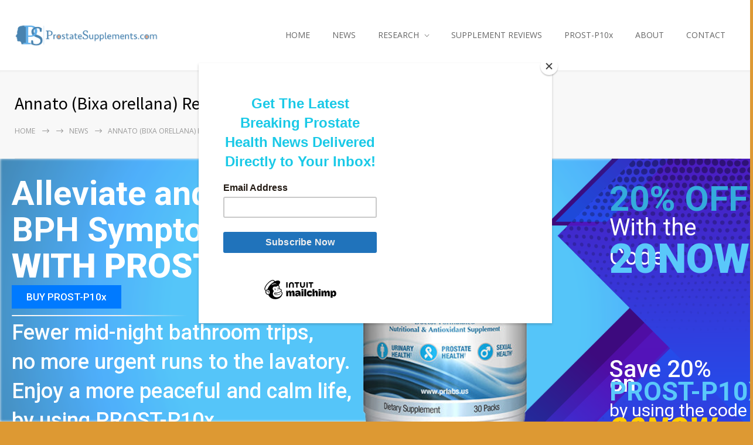

--- FILE ---
content_type: text/html; charset=UTF-8
request_url: https://prostatesupplements.com/supplement-reviews/annato-bixa-orellana-review-annatto-for-middle-aged-mens-health/
body_size: 18704
content:
<!DOCTYPE html>
<html lang="en" prefix="og: https://ogp.me/ns#">
		<head>
		<!--meta-->
		<meta http-equiv="content-type" content="text/html; charset=UTF-8" />
		<meta name="generator" content="WordPress 6.9" />
		<meta name="viewport" content="width=device-width, initial-scale=1, maximum-scale=1" />
		<meta name="description" content="Your Reliable Online Hub for Prostate Health &amp; News" />
		<meta name="format-detection" content="telephone=no" />
		<!--style-->
		<link rel="alternate" type="application/rss+xml" title="RSS 2.0" href="https://prostatesupplements.com/feed/">
		<link rel="pingback" href="https://prostatesupplements.com/xmlrpc.php" />
				
<!-- Search Engine Optimization by Rank Math - https://rankmath.com/ -->
<title>Annato (Bixa orellana) Review: Annatto for Middle-Aged Men&#039;s Health | Prostate Supplements</title>
<meta name="description" content="Annatto, derived from the seeds of the Achiote tree (Bixa orellana), has gained popularity as a natural supplement known for its potential health benefits. While historically used as a coloring agent and flavoring in food, recent research has shed light on its medicinal properties, particularly in supporting men&#039;s health, especially as they age. In this comprehensive review, we&#039;ll delve into the potential benefits of Annatto for middle-aged men and explore various ingestion methods."/>
<meta name="robots" content="follow, index, max-snippet:-1, max-video-preview:-1, max-image-preview:large"/>
<link rel="canonical" href="https://prostatesupplements.com/supplement-reviews/annato-bixa-orellana-review-annatto-for-middle-aged-mens-health/" />
<meta property="og:locale" content="en_US" />
<meta property="og:type" content="article" />
<meta property="og:title" content="Annato (Bixa orellana) Review: Annatto for Middle-Aged Men&#039;s Health | Prostate Supplements" />
<meta property="og:description" content="Annatto, derived from the seeds of the Achiote tree (Bixa orellana), has gained popularity as a natural supplement known for its potential health benefits. While historically used as a coloring agent and flavoring in food, recent research has shed light on its medicinal properties, particularly in supporting men&#039;s health, especially as they age. In this comprehensive review, we&#039;ll delve into the potential benefits of Annatto for middle-aged men and explore various ingestion methods." />
<meta property="og:url" content="https://prostatesupplements.com/supplement-reviews/annato-bixa-orellana-review-annatto-for-middle-aged-mens-health/" />
<meta property="og:site_name" content="Prostate Supplements" />
<meta property="article:tag" content="Annato (Bixa orellana)" />
<meta property="article:section" content="Supplement Reviews" />
<meta property="og:updated_time" content="2024-04-21T21:17:40+00:00" />
<meta property="og:image" content="https://prostatesupplements.com/wp-content/uploads/Research-PS-Ratio.jpg" />
<meta property="og:image:secure_url" content="https://prostatesupplements.com/wp-content/uploads/Research-PS-Ratio.jpg" />
<meta property="og:image:width" content="1090" />
<meta property="og:image:height" content="730" />
<meta property="og:image:alt" content="Annato (Bixa orellana) Review: Annatto for Middle-Aged Men&#8217;s Health" />
<meta property="og:image:type" content="image/jpeg" />
<meta property="article:published_time" content="2024-04-21T21:17:38+00:00" />
<meta property="article:modified_time" content="2024-04-21T21:17:40+00:00" />
<meta name="twitter:card" content="summary_large_image" />
<meta name="twitter:title" content="Annato (Bixa orellana) Review: Annatto for Middle-Aged Men&#039;s Health | Prostate Supplements" />
<meta name="twitter:description" content="Annatto, derived from the seeds of the Achiote tree (Bixa orellana), has gained popularity as a natural supplement known for its potential health benefits. While historically used as a coloring agent and flavoring in food, recent research has shed light on its medicinal properties, particularly in supporting men&#039;s health, especially as they age. In this comprehensive review, we&#039;ll delve into the potential benefits of Annatto for middle-aged men and explore various ingestion methods." />
<meta name="twitter:image" content="https://prostatesupplements.com/wp-content/uploads/Research-PS-Ratio.jpg" />
<meta name="twitter:label1" content="Written by" />
<meta name="twitter:data1" content="ProstateSupplements.com Research" />
<meta name="twitter:label2" content="Time to read" />
<meta name="twitter:data2" content="3 minutes" />
<script type="application/ld+json" class="rank-math-schema">{"@context":"https://schema.org","@graph":[{"@type":["Person","Organization"],"@id":"https://prostatesupplements.com/#person","name":"Prostate Supplements"},{"@type":"WebSite","@id":"https://prostatesupplements.com/#website","url":"https://prostatesupplements.com","name":"Prostate Supplements","publisher":{"@id":"https://prostatesupplements.com/#person"},"inLanguage":"en"},{"@type":"ImageObject","@id":"https://prostatesupplements.com/wp-content/uploads/Research-PS-Ratio.jpg","url":"https://prostatesupplements.com/wp-content/uploads/Research-PS-Ratio.jpg","width":"1090","height":"730","inLanguage":"en"},{"@type":"WebPage","@id":"https://prostatesupplements.com/supplement-reviews/annato-bixa-orellana-review-annatto-for-middle-aged-mens-health/#webpage","url":"https://prostatesupplements.com/supplement-reviews/annato-bixa-orellana-review-annatto-for-middle-aged-mens-health/","name":"Annato (Bixa orellana) Review: Annatto for Middle-Aged Men&#039;s Health | Prostate Supplements","datePublished":"2024-04-21T21:17:38+00:00","dateModified":"2024-04-21T21:17:40+00:00","isPartOf":{"@id":"https://prostatesupplements.com/#website"},"primaryImageOfPage":{"@id":"https://prostatesupplements.com/wp-content/uploads/Research-PS-Ratio.jpg"},"inLanguage":"en"},{"@type":"Person","@id":"https://prostatesupplements.com/author/ps_research/","name":"ProstateSupplements.com Research","url":"https://prostatesupplements.com/author/ps_research/","image":{"@type":"ImageObject","@id":"https://secure.gravatar.com/avatar/81963417351e4fca443278f5eb6dc797491ab6aa9f834ae1f7dee71bfe53d5eb?s=96&amp;d=mm&amp;r=g","url":"https://secure.gravatar.com/avatar/81963417351e4fca443278f5eb6dc797491ab6aa9f834ae1f7dee71bfe53d5eb?s=96&amp;d=mm&amp;r=g","caption":"ProstateSupplements.com Research","inLanguage":"en"}},{"@type":"BlogPosting","headline":"Annato (Bixa orellana) Review: Annatto for Middle-Aged Men&#039;s Health | Prostate Supplements","datePublished":"2024-04-21T21:17:38+00:00","dateModified":"2024-04-21T21:17:40+00:00","articleSection":"RESEARCH, Supplement Reviews","author":{"@id":"https://prostatesupplements.com/author/ps_research/","name":"ProstateSupplements.com Research"},"publisher":{"@id":"https://prostatesupplements.com/#person"},"description":"Annatto, derived from the seeds of the Achiote tree (Bixa orellana), has gained popularity as a natural supplement known for its potential health benefits. While historically used as a coloring agent and flavoring in food, recent research has shed light on its medicinal properties, particularly in supporting men&#039;s health, especially as they age. In this comprehensive review, we&#039;ll delve into the potential benefits of Annatto for middle-aged men and explore various ingestion methods.","name":"Annato (Bixa orellana) Review: Annatto for Middle-Aged Men&#039;s Health | Prostate Supplements","@id":"https://prostatesupplements.com/supplement-reviews/annato-bixa-orellana-review-annatto-for-middle-aged-mens-health/#richSnippet","isPartOf":{"@id":"https://prostatesupplements.com/supplement-reviews/annato-bixa-orellana-review-annatto-for-middle-aged-mens-health/#webpage"},"image":{"@id":"https://prostatesupplements.com/wp-content/uploads/Research-PS-Ratio.jpg"},"inLanguage":"en","mainEntityOfPage":{"@id":"https://prostatesupplements.com/supplement-reviews/annato-bixa-orellana-review-annatto-for-middle-aged-mens-health/#webpage"}}]}</script>
<!-- /Rank Math WordPress SEO plugin -->

<link rel='dns-prefetch' href='//www.googletagmanager.com' />
<link rel='dns-prefetch' href='//stats.wp.com' />
<link rel='dns-prefetch' href='//fonts.googleapis.com' />
<link rel='dns-prefetch' href='//widgets.wp.com' />
<link rel='dns-prefetch' href='//s0.wp.com' />
<link rel='dns-prefetch' href='//0.gravatar.com' />
<link rel='dns-prefetch' href='//1.gravatar.com' />
<link rel='dns-prefetch' href='//2.gravatar.com' />
<link rel="alternate" type="application/rss+xml" title="Prostate Supplements &raquo; Feed" href="https://prostatesupplements.com/feed/" />
<link rel="alternate" type="application/rss+xml" title="Prostate Supplements &raquo; Comments Feed" href="https://prostatesupplements.com/comments/feed/" />
<link rel="alternate" type="application/rss+xml" title="Prostate Supplements &raquo; Annato (Bixa orellana) Review: Annatto for Middle-Aged Men&#8217;s Health Comments Feed" href="https://prostatesupplements.com/supplement-reviews/annato-bixa-orellana-review-annatto-for-middle-aged-mens-health/feed/" />
<link rel="alternate" title="oEmbed (JSON)" type="application/json+oembed" href="https://prostatesupplements.com/wp-json/oembed/1.0/embed?url=https%3A%2F%2Fprostatesupplements.com%2Fsupplement-reviews%2Fannato-bixa-orellana-review-annatto-for-middle-aged-mens-health%2F" />
<link rel="alternate" title="oEmbed (XML)" type="text/xml+oembed" href="https://prostatesupplements.com/wp-json/oembed/1.0/embed?url=https%3A%2F%2Fprostatesupplements.com%2Fsupplement-reviews%2Fannato-bixa-orellana-review-annatto-for-middle-aged-mens-health%2F&#038;format=xml" />
<style id='wp-img-auto-sizes-contain-inline-css' type='text/css'>
img:is([sizes=auto i],[sizes^="auto," i]){contain-intrinsic-size:3000px 1500px}
/*# sourceURL=wp-img-auto-sizes-contain-inline-css */
</style>
<style id='wp-emoji-styles-inline-css' type='text/css'>

	img.wp-smiley, img.emoji {
		display: inline !important;
		border: none !important;
		box-shadow: none !important;
		height: 1em !important;
		width: 1em !important;
		margin: 0 0.07em !important;
		vertical-align: -0.1em !important;
		background: none !important;
		padding: 0 !important;
	}
/*# sourceURL=wp-emoji-styles-inline-css */
</style>
<link rel='stylesheet' id='wp-block-library-css' href='https://prostatesupplements.com/wp-includes/css/dist/block-library/style.min.css?ver=6.9' type='text/css' media='all' />
<style id='wp-block-library-theme-inline-css' type='text/css'>
.wp-block-audio :where(figcaption){color:#555;font-size:13px;text-align:center}.is-dark-theme .wp-block-audio :where(figcaption){color:#ffffffa6}.wp-block-audio{margin:0 0 1em}.wp-block-code{border:1px solid #ccc;border-radius:4px;font-family:Menlo,Consolas,monaco,monospace;padding:.8em 1em}.wp-block-embed :where(figcaption){color:#555;font-size:13px;text-align:center}.is-dark-theme .wp-block-embed :where(figcaption){color:#ffffffa6}.wp-block-embed{margin:0 0 1em}.blocks-gallery-caption{color:#555;font-size:13px;text-align:center}.is-dark-theme .blocks-gallery-caption{color:#ffffffa6}:root :where(.wp-block-image figcaption){color:#555;font-size:13px;text-align:center}.is-dark-theme :root :where(.wp-block-image figcaption){color:#ffffffa6}.wp-block-image{margin:0 0 1em}.wp-block-pullquote{border-bottom:4px solid;border-top:4px solid;color:currentColor;margin-bottom:1.75em}.wp-block-pullquote :where(cite),.wp-block-pullquote :where(footer),.wp-block-pullquote__citation{color:currentColor;font-size:.8125em;font-style:normal;text-transform:uppercase}.wp-block-quote{border-left:.25em solid;margin:0 0 1.75em;padding-left:1em}.wp-block-quote cite,.wp-block-quote footer{color:currentColor;font-size:.8125em;font-style:normal;position:relative}.wp-block-quote:where(.has-text-align-right){border-left:none;border-right:.25em solid;padding-left:0;padding-right:1em}.wp-block-quote:where(.has-text-align-center){border:none;padding-left:0}.wp-block-quote.is-large,.wp-block-quote.is-style-large,.wp-block-quote:where(.is-style-plain){border:none}.wp-block-search .wp-block-search__label{font-weight:700}.wp-block-search__button{border:1px solid #ccc;padding:.375em .625em}:where(.wp-block-group.has-background){padding:1.25em 2.375em}.wp-block-separator.has-css-opacity{opacity:.4}.wp-block-separator{border:none;border-bottom:2px solid;margin-left:auto;margin-right:auto}.wp-block-separator.has-alpha-channel-opacity{opacity:1}.wp-block-separator:not(.is-style-wide):not(.is-style-dots){width:100px}.wp-block-separator.has-background:not(.is-style-dots){border-bottom:none;height:1px}.wp-block-separator.has-background:not(.is-style-wide):not(.is-style-dots){height:2px}.wp-block-table{margin:0 0 1em}.wp-block-table td,.wp-block-table th{word-break:normal}.wp-block-table :where(figcaption){color:#555;font-size:13px;text-align:center}.is-dark-theme .wp-block-table :where(figcaption){color:#ffffffa6}.wp-block-video :where(figcaption){color:#555;font-size:13px;text-align:center}.is-dark-theme .wp-block-video :where(figcaption){color:#ffffffa6}.wp-block-video{margin:0 0 1em}:root :where(.wp-block-template-part.has-background){margin-bottom:0;margin-top:0;padding:1.25em 2.375em}
/*# sourceURL=/wp-includes/css/dist/block-library/theme.min.css */
</style>
<style id='classic-theme-styles-inline-css' type='text/css'>
/*! This file is auto-generated */
.wp-block-button__link{color:#fff;background-color:#32373c;border-radius:9999px;box-shadow:none;text-decoration:none;padding:calc(.667em + 2px) calc(1.333em + 2px);font-size:1.125em}.wp-block-file__button{background:#32373c;color:#fff;text-decoration:none}
/*# sourceURL=/wp-includes/css/classic-themes.min.css */
</style>
<link rel='stylesheet' id='ap-block-posts-style-css' href='https://prostatesupplements.com/wp-content/plugins/advanced-post-block/build/view.css?ver=6.9' type='text/css' media='all' />
<link rel='stylesheet' id='mediaelement-css' href='https://prostatesupplements.com/wp-includes/js/mediaelement/mediaelementplayer-legacy.min.css?ver=4.2.17' type='text/css' media='all' />
<link rel='stylesheet' id='wp-mediaelement-css' href='https://prostatesupplements.com/wp-includes/js/mediaelement/wp-mediaelement.min.css?ver=6.9' type='text/css' media='all' />
<style id='jetpack-sharing-buttons-style-inline-css' type='text/css'>
.jetpack-sharing-buttons__services-list{display:flex;flex-direction:row;flex-wrap:wrap;gap:0;list-style-type:none;margin:5px;padding:0}.jetpack-sharing-buttons__services-list.has-small-icon-size{font-size:12px}.jetpack-sharing-buttons__services-list.has-normal-icon-size{font-size:16px}.jetpack-sharing-buttons__services-list.has-large-icon-size{font-size:24px}.jetpack-sharing-buttons__services-list.has-huge-icon-size{font-size:36px}@media print{.jetpack-sharing-buttons__services-list{display:none!important}}.editor-styles-wrapper .wp-block-jetpack-sharing-buttons{gap:0;padding-inline-start:0}ul.jetpack-sharing-buttons__services-list.has-background{padding:1.25em 2.375em}
/*# sourceURL=https://prostatesupplements.com/wp-content/plugins/jetpack/_inc/blocks/sharing-buttons/view.css */
</style>
<style id='global-styles-inline-css' type='text/css'>
:root{--wp--preset--aspect-ratio--square: 1;--wp--preset--aspect-ratio--4-3: 4/3;--wp--preset--aspect-ratio--3-4: 3/4;--wp--preset--aspect-ratio--3-2: 3/2;--wp--preset--aspect-ratio--2-3: 2/3;--wp--preset--aspect-ratio--16-9: 16/9;--wp--preset--aspect-ratio--9-16: 9/16;--wp--preset--color--black: #000000;--wp--preset--color--cyan-bluish-gray: #abb8c3;--wp--preset--color--white: #ffffff;--wp--preset--color--pale-pink: #f78da7;--wp--preset--color--vivid-red: #cf2e2e;--wp--preset--color--luminous-vivid-orange: #ff6900;--wp--preset--color--luminous-vivid-amber: #fcb900;--wp--preset--color--light-green-cyan: #7bdcb5;--wp--preset--color--vivid-green-cyan: #00d084;--wp--preset--color--pale-cyan-blue: #8ed1fc;--wp--preset--color--vivid-cyan-blue: #0693e3;--wp--preset--color--vivid-purple: #9b51e0;--wp--preset--color--medicenter-light-blue: #42B3E5;--wp--preset--color--medicenter-dark-blue: #3156A3;--wp--preset--color--medicenter-blue: #0384CE;--wp--preset--color--medicenter-green: #7CBA3D;--wp--preset--color--medicenter-orange: #FFA800;--wp--preset--color--medicenter-red: #F37548;--wp--preset--color--medicenter-turquoise: #00B6CC;--wp--preset--color--medicenter-violet: #9187C4;--wp--preset--gradient--vivid-cyan-blue-to-vivid-purple: linear-gradient(135deg,rgb(6,147,227) 0%,rgb(155,81,224) 100%);--wp--preset--gradient--light-green-cyan-to-vivid-green-cyan: linear-gradient(135deg,rgb(122,220,180) 0%,rgb(0,208,130) 100%);--wp--preset--gradient--luminous-vivid-amber-to-luminous-vivid-orange: linear-gradient(135deg,rgb(252,185,0) 0%,rgb(255,105,0) 100%);--wp--preset--gradient--luminous-vivid-orange-to-vivid-red: linear-gradient(135deg,rgb(255,105,0) 0%,rgb(207,46,46) 100%);--wp--preset--gradient--very-light-gray-to-cyan-bluish-gray: linear-gradient(135deg,rgb(238,238,238) 0%,rgb(169,184,195) 100%);--wp--preset--gradient--cool-to-warm-spectrum: linear-gradient(135deg,rgb(74,234,220) 0%,rgb(151,120,209) 20%,rgb(207,42,186) 40%,rgb(238,44,130) 60%,rgb(251,105,98) 80%,rgb(254,248,76) 100%);--wp--preset--gradient--blush-light-purple: linear-gradient(135deg,rgb(255,206,236) 0%,rgb(152,150,240) 100%);--wp--preset--gradient--blush-bordeaux: linear-gradient(135deg,rgb(254,205,165) 0%,rgb(254,45,45) 50%,rgb(107,0,62) 100%);--wp--preset--gradient--luminous-dusk: linear-gradient(135deg,rgb(255,203,112) 0%,rgb(199,81,192) 50%,rgb(65,88,208) 100%);--wp--preset--gradient--pale-ocean: linear-gradient(135deg,rgb(255,245,203) 0%,rgb(182,227,212) 50%,rgb(51,167,181) 100%);--wp--preset--gradient--electric-grass: linear-gradient(135deg,rgb(202,248,128) 0%,rgb(113,206,126) 100%);--wp--preset--gradient--midnight: linear-gradient(135deg,rgb(2,3,129) 0%,rgb(40,116,252) 100%);--wp--preset--font-size--small: 13px;--wp--preset--font-size--medium: 20px;--wp--preset--font-size--large: 36px;--wp--preset--font-size--x-large: 42px;--wp--preset--spacing--20: 0.44rem;--wp--preset--spacing--30: 0.67rem;--wp--preset--spacing--40: 1rem;--wp--preset--spacing--50: 1.5rem;--wp--preset--spacing--60: 2.25rem;--wp--preset--spacing--70: 3.38rem;--wp--preset--spacing--80: 5.06rem;--wp--preset--shadow--natural: 6px 6px 9px rgba(0, 0, 0, 0.2);--wp--preset--shadow--deep: 12px 12px 50px rgba(0, 0, 0, 0.4);--wp--preset--shadow--sharp: 6px 6px 0px rgba(0, 0, 0, 0.2);--wp--preset--shadow--outlined: 6px 6px 0px -3px rgb(255, 255, 255), 6px 6px rgb(0, 0, 0);--wp--preset--shadow--crisp: 6px 6px 0px rgb(0, 0, 0);}:where(.is-layout-flex){gap: 0.5em;}:where(.is-layout-grid){gap: 0.5em;}body .is-layout-flex{display: flex;}.is-layout-flex{flex-wrap: wrap;align-items: center;}.is-layout-flex > :is(*, div){margin: 0;}body .is-layout-grid{display: grid;}.is-layout-grid > :is(*, div){margin: 0;}:where(.wp-block-columns.is-layout-flex){gap: 2em;}:where(.wp-block-columns.is-layout-grid){gap: 2em;}:where(.wp-block-post-template.is-layout-flex){gap: 1.25em;}:where(.wp-block-post-template.is-layout-grid){gap: 1.25em;}.has-black-color{color: var(--wp--preset--color--black) !important;}.has-cyan-bluish-gray-color{color: var(--wp--preset--color--cyan-bluish-gray) !important;}.has-white-color{color: var(--wp--preset--color--white) !important;}.has-pale-pink-color{color: var(--wp--preset--color--pale-pink) !important;}.has-vivid-red-color{color: var(--wp--preset--color--vivid-red) !important;}.has-luminous-vivid-orange-color{color: var(--wp--preset--color--luminous-vivid-orange) !important;}.has-luminous-vivid-amber-color{color: var(--wp--preset--color--luminous-vivid-amber) !important;}.has-light-green-cyan-color{color: var(--wp--preset--color--light-green-cyan) !important;}.has-vivid-green-cyan-color{color: var(--wp--preset--color--vivid-green-cyan) !important;}.has-pale-cyan-blue-color{color: var(--wp--preset--color--pale-cyan-blue) !important;}.has-vivid-cyan-blue-color{color: var(--wp--preset--color--vivid-cyan-blue) !important;}.has-vivid-purple-color{color: var(--wp--preset--color--vivid-purple) !important;}.has-black-background-color{background-color: var(--wp--preset--color--black) !important;}.has-cyan-bluish-gray-background-color{background-color: var(--wp--preset--color--cyan-bluish-gray) !important;}.has-white-background-color{background-color: var(--wp--preset--color--white) !important;}.has-pale-pink-background-color{background-color: var(--wp--preset--color--pale-pink) !important;}.has-vivid-red-background-color{background-color: var(--wp--preset--color--vivid-red) !important;}.has-luminous-vivid-orange-background-color{background-color: var(--wp--preset--color--luminous-vivid-orange) !important;}.has-luminous-vivid-amber-background-color{background-color: var(--wp--preset--color--luminous-vivid-amber) !important;}.has-light-green-cyan-background-color{background-color: var(--wp--preset--color--light-green-cyan) !important;}.has-vivid-green-cyan-background-color{background-color: var(--wp--preset--color--vivid-green-cyan) !important;}.has-pale-cyan-blue-background-color{background-color: var(--wp--preset--color--pale-cyan-blue) !important;}.has-vivid-cyan-blue-background-color{background-color: var(--wp--preset--color--vivid-cyan-blue) !important;}.has-vivid-purple-background-color{background-color: var(--wp--preset--color--vivid-purple) !important;}.has-black-border-color{border-color: var(--wp--preset--color--black) !important;}.has-cyan-bluish-gray-border-color{border-color: var(--wp--preset--color--cyan-bluish-gray) !important;}.has-white-border-color{border-color: var(--wp--preset--color--white) !important;}.has-pale-pink-border-color{border-color: var(--wp--preset--color--pale-pink) !important;}.has-vivid-red-border-color{border-color: var(--wp--preset--color--vivid-red) !important;}.has-luminous-vivid-orange-border-color{border-color: var(--wp--preset--color--luminous-vivid-orange) !important;}.has-luminous-vivid-amber-border-color{border-color: var(--wp--preset--color--luminous-vivid-amber) !important;}.has-light-green-cyan-border-color{border-color: var(--wp--preset--color--light-green-cyan) !important;}.has-vivid-green-cyan-border-color{border-color: var(--wp--preset--color--vivid-green-cyan) !important;}.has-pale-cyan-blue-border-color{border-color: var(--wp--preset--color--pale-cyan-blue) !important;}.has-vivid-cyan-blue-border-color{border-color: var(--wp--preset--color--vivid-cyan-blue) !important;}.has-vivid-purple-border-color{border-color: var(--wp--preset--color--vivid-purple) !important;}.has-vivid-cyan-blue-to-vivid-purple-gradient-background{background: var(--wp--preset--gradient--vivid-cyan-blue-to-vivid-purple) !important;}.has-light-green-cyan-to-vivid-green-cyan-gradient-background{background: var(--wp--preset--gradient--light-green-cyan-to-vivid-green-cyan) !important;}.has-luminous-vivid-amber-to-luminous-vivid-orange-gradient-background{background: var(--wp--preset--gradient--luminous-vivid-amber-to-luminous-vivid-orange) !important;}.has-luminous-vivid-orange-to-vivid-red-gradient-background{background: var(--wp--preset--gradient--luminous-vivid-orange-to-vivid-red) !important;}.has-very-light-gray-to-cyan-bluish-gray-gradient-background{background: var(--wp--preset--gradient--very-light-gray-to-cyan-bluish-gray) !important;}.has-cool-to-warm-spectrum-gradient-background{background: var(--wp--preset--gradient--cool-to-warm-spectrum) !important;}.has-blush-light-purple-gradient-background{background: var(--wp--preset--gradient--blush-light-purple) !important;}.has-blush-bordeaux-gradient-background{background: var(--wp--preset--gradient--blush-bordeaux) !important;}.has-luminous-dusk-gradient-background{background: var(--wp--preset--gradient--luminous-dusk) !important;}.has-pale-ocean-gradient-background{background: var(--wp--preset--gradient--pale-ocean) !important;}.has-electric-grass-gradient-background{background: var(--wp--preset--gradient--electric-grass) !important;}.has-midnight-gradient-background{background: var(--wp--preset--gradient--midnight) !important;}.has-small-font-size{font-size: var(--wp--preset--font-size--small) !important;}.has-medium-font-size{font-size: var(--wp--preset--font-size--medium) !important;}.has-large-font-size{font-size: var(--wp--preset--font-size--large) !important;}.has-x-large-font-size{font-size: var(--wp--preset--font-size--x-large) !important;}
:where(.wp-block-post-template.is-layout-flex){gap: 1.25em;}:where(.wp-block-post-template.is-layout-grid){gap: 1.25em;}
:where(.wp-block-term-template.is-layout-flex){gap: 1.25em;}:where(.wp-block-term-template.is-layout-grid){gap: 1.25em;}
:where(.wp-block-columns.is-layout-flex){gap: 2em;}:where(.wp-block-columns.is-layout-grid){gap: 2em;}
:root :where(.wp-block-pullquote){font-size: 1.5em;line-height: 1.6;}
/*# sourceURL=global-styles-inline-css */
</style>
<link rel='stylesheet' id='ap-front-css' href='https://prostatesupplements.com/wp-content/plugins/alphabetic-pagination/css/front-style.css?ver=1768991982' type='text/css' media='all' />
<link rel='stylesheet' id='ap-mobile-css' href='https://prostatesupplements.com/wp-content/plugins/alphabetic-pagination/css/mobile.css?ver=1768991982' type='text/css' media='all' />
<link rel='stylesheet' id='epn-styles-css' href='https://prostatesupplements.com/wp-content/plugins/endless-posts-navigation/css/front-style.css?ver=1768991982' type='text/css' media='all' />
<link rel='stylesheet' id='epn-mobile-styles-css' href='https://prostatesupplements.com/wp-content/plugins/endless-posts-navigation/css/mobile-style.css?ver=1768991982' type='text/css' media='all' />
<style id='wpxpo-global-style-inline-css' type='text/css'>
:root { --preset-color1: #037fff --preset-color2: #026fe0 --preset-color3: #071323 --preset-color4: #132133 --preset-color5: #34495e --preset-color6: #787676 --preset-color7: #f0f2f3 --preset-color8: #f8f9fa --preset-color9: #ffffff }
/*# sourceURL=wpxpo-global-style-inline-css */
</style>
<style id='ultp-preset-colors-style-inline-css' type='text/css'>
:root { --postx_preset_Base_1_color: #f4f4ff; --postx_preset_Base_2_color: #dddff8; --postx_preset_Base_3_color: #B4B4D6; --postx_preset_Primary_color: #3323f0; --postx_preset_Secondary_color: #4a5fff; --postx_preset_Tertiary_color: #FFFFFF; --postx_preset_Contrast_3_color: #545472; --postx_preset_Contrast_2_color: #262657; --postx_preset_Contrast_1_color: #10102e; --postx_preset_Over_Primary_color: #ffffff;  }
/*# sourceURL=ultp-preset-colors-style-inline-css */
</style>
<style id='ultp-preset-gradient-style-inline-css' type='text/css'>
:root { --postx_preset_Primary_to_Secondary_to_Right_gradient: linear-gradient(90deg, var(--postx_preset_Primary_color) 0%, var(--postx_preset_Secondary_color) 100%); --postx_preset_Primary_to_Secondary_to_Bottom_gradient: linear-gradient(180deg, var(--postx_preset_Primary_color) 0%, var(--postx_preset_Secondary_color) 100%); --postx_preset_Secondary_to_Primary_to_Right_gradient: linear-gradient(90deg, var(--postx_preset_Secondary_color) 0%, var(--postx_preset_Primary_color) 100%); --postx_preset_Secondary_to_Primary_to_Bottom_gradient: linear-gradient(180deg, var(--postx_preset_Secondary_color) 0%, var(--postx_preset_Primary_color) 100%); --postx_preset_Cold_Evening_gradient: linear-gradient(0deg, rgb(12, 52, 131) 0%, rgb(162, 182, 223) 100%, rgb(107, 140, 206) 100%, rgb(162, 182, 223) 100%); --postx_preset_Purple_Division_gradient: linear-gradient(0deg, rgb(112, 40, 228) 0%, rgb(229, 178, 202) 100%); --postx_preset_Over_Sun_gradient: linear-gradient(60deg, rgb(171, 236, 214) 0%, rgb(251, 237, 150) 100%); --postx_preset_Morning_Salad_gradient: linear-gradient(-255deg, rgb(183, 248, 219) 0%, rgb(80, 167, 194) 100%); --postx_preset_Fabled_Sunset_gradient: linear-gradient(-270deg, rgb(35, 21, 87) 0%, rgb(68, 16, 122) 29%, rgb(255, 19, 97) 67%, rgb(255, 248, 0) 100%);  }
/*# sourceURL=ultp-preset-gradient-style-inline-css */
</style>
<style id='ultp-preset-typo-style-inline-css' type='text/css'>
@import url('https://fonts.googleapis.com/css?family=Roboto:100,100i,300,300i,400,400i,500,500i,700,700i,900,900i'); :root { --postx_preset_Heading_typo_font_family: Roboto; --postx_preset_Heading_typo_font_family_type: sans-serif; --postx_preset_Heading_typo_font_weight: 600; --postx_preset_Heading_typo_text_transform: capitalize; --postx_preset_Body_and_Others_typo_font_family: Roboto; --postx_preset_Body_and_Others_typo_font_family_type: sans-serif; --postx_preset_Body_and_Others_typo_font_weight: 400; --postx_preset_Body_and_Others_typo_text_transform: lowercase; --postx_preset_body_typo_font_size_lg: 16px; --postx_preset_paragraph_1_typo_font_size_lg: 12px; --postx_preset_paragraph_2_typo_font_size_lg: 12px; --postx_preset_paragraph_3_typo_font_size_lg: 12px; --postx_preset_heading_h1_typo_font_size_lg: 42px; --postx_preset_heading_h2_typo_font_size_lg: 36px; --postx_preset_heading_h3_typo_font_size_lg: 30px; --postx_preset_heading_h4_typo_font_size_lg: 24px; --postx_preset_heading_h5_typo_font_size_lg: 20px; --postx_preset_heading_h6_typo_font_size_lg: 16px; }
/*# sourceURL=ultp-preset-typo-style-inline-css */
</style>
<link rel='stylesheet' id='google-font-source-sans-pro-css' href='//fonts.googleapis.com/css?family=Source+Sans+Pro%3A400%2C200%2C300%2C600%2C700&#038;subset=latin%2Clatin-ext&#038;ver=6.9' type='text/css' media='all' />
<link rel='stylesheet' id='google-font-open-sans-css' href='//fonts.googleapis.com/css?family=Open+Sans%3A400%2C300&#038;subset=latin%2Clatin-ext&#038;ver=6.9' type='text/css' media='all' />
<link rel='stylesheet' id='google-font-pt-serif-css' href='//fonts.googleapis.com/css?family=PT+Serif%3A400italic&#038;subset=latin%2Clatin-ext&#038;ver=6.9' type='text/css' media='all' />
<link rel='stylesheet' id='reset-css' href='https://prostatesupplements.com/wp-content/themes/medicenter/style/reset.css?ver=6.9' type='text/css' media='all' />
<link rel='stylesheet' id='superfish-css' href='https://prostatesupplements.com/wp-content/themes/medicenter/style/superfish.css?ver=6.9' type='text/css' media='all' />
<link rel='stylesheet' id='prettyPhoto-css' href='https://prostatesupplements.com/wp-content/themes/medicenter/style/prettyPhoto.css?ver=6.9' type='text/css' media='all' />
<link rel='stylesheet' id='jquery-qtip-css' href='https://prostatesupplements.com/wp-content/themes/medicenter/style/jquery.qtip.css?ver=6.9' type='text/css' media='all' />
<link rel='stylesheet' id='odometer-css' href='https://prostatesupplements.com/wp-content/themes/medicenter/style/odometer-theme-default.css?ver=6.9' type='text/css' media='all' />
<link rel='stylesheet' id='animations-css' href='https://prostatesupplements.com/wp-content/themes/medicenter/style/animations.css?ver=6.9' type='text/css' media='all' />
<link rel='stylesheet' id='main-style-css' href='https://prostatesupplements.com/wp-content/themes/medicenter/style.css?ver=6.9' type='text/css' media='all' />
<link rel='stylesheet' id='responsive-css' href='https://prostatesupplements.com/wp-content/themes/medicenter/style/responsive.css?ver=6.9' type='text/css' media='all' />
<link rel='stylesheet' id='mc-features-css' href='https://prostatesupplements.com/wp-content/themes/medicenter/fonts/features/style.css?ver=6.9' type='text/css' media='all' />
<link rel='stylesheet' id='mc-template-css' href='https://prostatesupplements.com/wp-content/themes/medicenter/fonts/template/style.css?ver=6.9' type='text/css' media='all' />
<link rel='stylesheet' id='mc-social-css' href='https://prostatesupplements.com/wp-content/themes/medicenter/fonts/social/style.css?ver=6.9' type='text/css' media='all' />
<link rel='stylesheet' id='custom-css' href='https://prostatesupplements.com/wp-content/themes/medicenter/custom.css?ver=6.9' type='text/css' media='all' />
<link rel='stylesheet' id='jetpack_likes-css' href='https://prostatesupplements.com/wp-content/plugins/jetpack/modules/likes/style.css?ver=15.4' type='text/css' media='all' />
<link rel='stylesheet' id='ekit-widget-styles-css' href='https://prostatesupplements.com/wp-content/plugins/elementskit-lite/widgets/init/assets/css/widget-styles.css?ver=3.7.8' type='text/css' media='all' />
<link rel='stylesheet' id='ekit-responsive-css' href='https://prostatesupplements.com/wp-content/plugins/elementskit-lite/widgets/init/assets/css/responsive.css?ver=3.7.8' type='text/css' media='all' />
<link rel='stylesheet' id='sharedaddy-css' href='https://prostatesupplements.com/wp-content/plugins/jetpack/modules/sharedaddy/sharing.css?ver=15.4' type='text/css' media='all' />
<link rel='stylesheet' id='social-logos-css' href='https://prostatesupplements.com/wp-content/plugins/jetpack/_inc/social-logos/social-logos.min.css?ver=15.4' type='text/css' media='all' />
<script type="text/javascript" src="https://prostatesupplements.com/wp-includes/js/jquery/jquery.min.js?ver=3.7.1" id="jquery-core-js"></script>
<script type="text/javascript" src="https://prostatesupplements.com/wp-includes/js/jquery/jquery-migrate.min.js?ver=3.4.1" id="jquery-migrate-js"></script>
<script type="text/javascript" id="jquery-js-after">
/* <![CDATA[ */
G-T2JEF1BNBW
//# sourceURL=jquery-js-after
/* ]]> */
</script>
<script type="text/javascript" id="ap-front-js-extra">
/* <![CDATA[ */
var ap_object = {"ap_pro":"false","reset_theme":"dark","page_id":"5164","ap_lang":"english","ap_disable":"1"};
//# sourceURL=ap-front-js-extra
/* ]]> */
</script>
<script type="text/javascript" src="https://prostatesupplements.com/wp-content/plugins/alphabetic-pagination/js/scripts.js?ver=6.9" id="ap-front-js"></script>
<script type="text/javascript" id="ap-front-js-after">
/* <![CDATA[ */

			jQuery(document).ready(function($) {
			    
			setTimeout(function(){	
			//console.log(".ap_pagination");
			if($(".ap_pagination").length){
			$(".ap_pagination").eq(0).show();
			} }, 1000);
			
			});
			
//# sourceURL=ap-front-js-after
/* ]]> */
</script>
<script type="text/javascript" src="https://prostatesupplements.com/wp-content/plugins/alphabetic-pagination/js/jquery.blockUI.js?ver=6.9" id="jquery.blockUI-js"></script>
<script type="text/javascript" src="https://prostatesupplements.com/wp-content/plugins/endless-posts-navigation/js/functions.js?ver=6.9" id="epn-script-js"></script>

<!-- Google tag (gtag.js) snippet added by Site Kit -->
<!-- Google Analytics snippet added by Site Kit -->
<script type="text/javascript" src="https://www.googletagmanager.com/gtag/js?id=GT-M3LBVCG3" id="google_gtagjs-js" async></script>
<script type="text/javascript" id="google_gtagjs-js-after">
/* <![CDATA[ */
window.dataLayer = window.dataLayer || [];function gtag(){dataLayer.push(arguments);}
gtag("set","linker",{"domains":["prostatesupplements.com"]});
gtag("js", new Date());
gtag("set", "developer_id.dZTNiMT", true);
gtag("config", "GT-M3LBVCG3");
//# sourceURL=google_gtagjs-js-after
/* ]]> */
</script>
<script></script><link rel="https://api.w.org/" href="https://prostatesupplements.com/wp-json/" /><link rel="alternate" title="JSON" type="application/json" href="https://prostatesupplements.com/wp-json/wp/v2/posts/5164" /><link rel="EditURI" type="application/rsd+xml" title="RSD" href="https://prostatesupplements.com/xmlrpc.php?rsd" />
<meta name="generator" content="WordPress 6.9" />
<link rel='shortlink' href='https://prostatesupplements.com/?p=5164' />
<meta name="generator" content="Site Kit by Google 1.170.0" /><meta name="ti-site-data" content="[base64]" />	<style>img#wpstats{display:none}</style>
		<meta name="generator" content="Elementor 3.34.2; features: e_font_icon_svg, additional_custom_breakpoints; settings: css_print_method-external, google_font-enabled, font_display-swap">
			<style>
				.e-con.e-parent:nth-of-type(n+4):not(.e-lazyloaded):not(.e-no-lazyload),
				.e-con.e-parent:nth-of-type(n+4):not(.e-lazyloaded):not(.e-no-lazyload) * {
					background-image: none !important;
				}
				@media screen and (max-height: 1024px) {
					.e-con.e-parent:nth-of-type(n+3):not(.e-lazyloaded):not(.e-no-lazyload),
					.e-con.e-parent:nth-of-type(n+3):not(.e-lazyloaded):not(.e-no-lazyload) * {
						background-image: none !important;
					}
				}
				@media screen and (max-height: 640px) {
					.e-con.e-parent:nth-of-type(n+2):not(.e-lazyloaded):not(.e-no-lazyload),
					.e-con.e-parent:nth-of-type(n+2):not(.e-lazyloaded):not(.e-no-lazyload) * {
						background-image: none !important;
					}
				}
			</style>
			<meta name="generator" content="Powered by WPBakery Page Builder - drag and drop page builder for WordPress."/>
<style type="text/css" id="custom-background-css">
body.custom-background { background-color: #dd9933; }
</style>
	<meta name="generator" content="Powered by Slider Revolution 6.6.18 - responsive, Mobile-Friendly Slider Plugin for WordPress with comfortable drag and drop interface." />
<link rel="icon" href="https://prostatesupplements.com/wp-content/uploads/2024/05/cropped-Logo-Icon@0.5x-1-32x32.png" sizes="32x32" />
<link rel="icon" href="https://prostatesupplements.com/wp-content/uploads/2024/05/cropped-Logo-Icon@0.5x-1-192x192.png" sizes="192x192" />
<link rel="apple-touch-icon" href="https://prostatesupplements.com/wp-content/uploads/2024/05/cropped-Logo-Icon@0.5x-1-180x180.png" />
<meta name="msapplication-TileImage" content="https://prostatesupplements.com/wp-content/uploads/2024/05/cropped-Logo-Icon@0.5x-1-270x270.png" />
<script>function setREVStartSize(e){
			//window.requestAnimationFrame(function() {
				window.RSIW = window.RSIW===undefined ? window.innerWidth : window.RSIW;
				window.RSIH = window.RSIH===undefined ? window.innerHeight : window.RSIH;
				try {
					var pw = document.getElementById(e.c).parentNode.offsetWidth,
						newh;
					pw = pw===0 || isNaN(pw) || (e.l=="fullwidth" || e.layout=="fullwidth") ? window.RSIW : pw;
					e.tabw = e.tabw===undefined ? 0 : parseInt(e.tabw);
					e.thumbw = e.thumbw===undefined ? 0 : parseInt(e.thumbw);
					e.tabh = e.tabh===undefined ? 0 : parseInt(e.tabh);
					e.thumbh = e.thumbh===undefined ? 0 : parseInt(e.thumbh);
					e.tabhide = e.tabhide===undefined ? 0 : parseInt(e.tabhide);
					e.thumbhide = e.thumbhide===undefined ? 0 : parseInt(e.thumbhide);
					e.mh = e.mh===undefined || e.mh=="" || e.mh==="auto" ? 0 : parseInt(e.mh,0);
					if(e.layout==="fullscreen" || e.l==="fullscreen")
						newh = Math.max(e.mh,window.RSIH);
					else{
						e.gw = Array.isArray(e.gw) ? e.gw : [e.gw];
						for (var i in e.rl) if (e.gw[i]===undefined || e.gw[i]===0) e.gw[i] = e.gw[i-1];
						e.gh = e.el===undefined || e.el==="" || (Array.isArray(e.el) && e.el.length==0)? e.gh : e.el;
						e.gh = Array.isArray(e.gh) ? e.gh : [e.gh];
						for (var i in e.rl) if (e.gh[i]===undefined || e.gh[i]===0) e.gh[i] = e.gh[i-1];
											
						var nl = new Array(e.rl.length),
							ix = 0,
							sl;
						e.tabw = e.tabhide>=pw ? 0 : e.tabw;
						e.thumbw = e.thumbhide>=pw ? 0 : e.thumbw;
						e.tabh = e.tabhide>=pw ? 0 : e.tabh;
						e.thumbh = e.thumbhide>=pw ? 0 : e.thumbh;
						for (var i in e.rl) nl[i] = e.rl[i]<window.RSIW ? 0 : e.rl[i];
						sl = nl[0];
						for (var i in nl) if (sl>nl[i] && nl[i]>0) { sl = nl[i]; ix=i;}
						var m = pw>(e.gw[ix]+e.tabw+e.thumbw) ? 1 : (pw-(e.tabw+e.thumbw)) / (e.gw[ix]);
						newh =  (e.gh[ix] * m) + (e.tabh + e.thumbh);
					}
					var el = document.getElementById(e.c);
					if (el!==null && el) el.style.height = newh+"px";
					el = document.getElementById(e.c+"_wrapper");
					if (el!==null && el) {
						el.style.height = newh+"px";
						el.style.display = "block";
					}
				} catch(e){
					console.log("Failure at Presize of Slider:" + e)
				}
			//});
		  };</script>
		<style type="text/css" id="wp-custom-css">
			.widget-text-style {
	line-height: 25px;
	font-family: sans-serif;
	font-size: 17px;
}


bg-color {
    background-color: #dd9933;
}		</style>
		<noscript><style> .wpb_animate_when_almost_visible { opacity: 1; }</style></noscript>		<!--custom style-->
<style type="text/css">
	</style>		<script id="mcjs">!function(c,h,i,m,p){m=c.createElement(h),p=c.getElementsByTagName(h)[0],m.async=1,m.src=i,p.parentNode.insertBefore(m,p)}(document,"script","https://chimpstatic.com/mcjs-connected/js/users/fe951b9deb4fb7b3ee9e928de/1664fcae0338666db2ff7ea43.js");</script>
		<!-- Google Tag Manager -->
<script>(function(w,d,s,l,i){w[l]=w[l]||[];w[l].push({'gtm.start':
new Date().getTime(),event:'gtm.js'});var f=d.getElementsByTagName(s)[0],
j=d.createElement(s),dl=l!='dataLayer'?'&l='+l:'';j.async=true;j.src=
'https://www.googletagmanager.com/gtm.js?id='+i+dl;f.parentNode.insertBefore(j,f);
})(window,document,'script','dataLayer','GTM-W8LPBNH4');</script>
<!-- End Google Tag Manager -->
	</head>
	<body class="wp-singular post-template-default single single-post postid-5164 single-format-standard custom-background wp-theme-medicenter postx-page wpb-js-composer js-comp-ver-7.2 vc_responsive elementor-default elementor-kit-8">
		<!-- Google Tag Manager (noscript) -->
<noscript><iframe src="https://www.googletagmanager.com/ns.html?id=GTM-W8LPBNH4"
height="0" width="0" style="display:none;visibility:hidden"></iframe></noscript>
<!-- End Google Tag Manager (noscript) -->
		<div class="site-container fullwidth">
						<!-- Header -->
						<div class="header-container ">
				<div class="header clearfix layout-1">
										<div class="header-left">
						<a href="https://prostatesupplements.com" title="Prostate Supplements">
														<img src="https://prostatesupplements.com/wp-content/uploads/2024/05/Logo@1.5x-1.png" alt="logo" />
																				</a>
						<a href="#" class="mobile-menu-switch vertical-align-cell">
							<span class="line"></span>
							<span class="line"></span>
							<span class="line"></span>
							<span class="line"></span>
						</a>
											</div>
													<div class="menu-container clearfix">
								<nav class="menu-main-menu-container"><ul id="menu-main-menu" class="sf-menu header-right"><li id="menu-item-4169" class="menu-item menu-item-type-post_type menu-item-object-page menu-item-home menu-item-4169"><a href="https://prostatesupplements.com/">HOME</a></li>
<li id="menu-item-4144" class="menu-item menu-item-type-post_type menu-item-object-page menu-item-4144"><a href="https://prostatesupplements.com/prostate-news/">NEWS</a></li>
<li id="menu-item-4568" class="menu-item menu-item-type-custom menu-item-object-custom menu-item-has-children menu-item-4568"><a href="http://prostatesupplements.com/ps-research">RESEARCH</a>
<ul class="sub-menu">
	<li id="menu-item-4578" class="menu-item menu-item-type-custom menu-item-object-custom menu-item-4578"><a href="http://prostatesupplements.com/best-supplements-for-prostate/">Best Supplements for Prostate</a></li>
	<li id="menu-item-4579" class="menu-item menu-item-type-custom menu-item-object-custom menu-item-4579"><a href="http://prostatesupplements.com/vitamin-supplements-a-z/">Vitamin Supplements (A-Z)</a></li>
	<li id="menu-item-4580" class="menu-item menu-item-type-custom menu-item-object-custom menu-item-4580"><a href="http://prostatesupplements.com/prostate-cancer-treatments/">Prostate Cancer Treatments</a></li>
</ul>
</li>
<li id="menu-item-4879" class="menu-item menu-item-type-custom menu-item-object-custom menu-item-4879"><a href="http://prostatesupplements.com/supplement-reviews/">SUPPLEMENT REVIEWS</a></li>
<li id="menu-item-4270" class="menu-item menu-item-type-custom menu-item-object-custom menu-item-4270"><a href="https://prlaboratories.com/?rfsn=7919648.856c235">PROST-P10x</a></li>
<li id="menu-item-4179" class="menu-item menu-item-type-post_type menu-item-object-page menu-item-4179"><a href="https://prostatesupplements.com/about/">ABOUT</a></li>
<li id="menu-item-4127" class="left-flyout menu-item menu-item-type-post_type menu-item-object-page menu-item-4127"><a href="https://prostatesupplements.com/contact/">CONTACT</a></li>
</ul></nav>								</div>
								<div class="mobile-menu-container clearfix">
									<div class="mobile-menu-divider"></div>
									<nav class="mobile-menu collapsible-mobile-submenus"><ul id="menu-main-menu-1" class="menu"><li class="menu-item menu-item-type-post_type menu-item-object-page menu-item-home menu-item-4169"><a href="https://prostatesupplements.com/">HOME</a></li>
<li class="menu-item menu-item-type-post_type menu-item-object-page menu-item-4144"><a href="https://prostatesupplements.com/prostate-news/">NEWS</a></li>
<li class="menu-item menu-item-type-custom menu-item-object-custom menu-item-has-children menu-item-4568"><a href="http://prostatesupplements.com/ps-research">RESEARCH</a><a href="#" class="template-arrow-menu"></a>
<ul class="sub-menu">
	<li class="menu-item menu-item-type-custom menu-item-object-custom menu-item-4578"><a href="http://prostatesupplements.com/best-supplements-for-prostate/">Best Supplements for Prostate</a></li>
	<li class="menu-item menu-item-type-custom menu-item-object-custom menu-item-4579"><a href="http://prostatesupplements.com/vitamin-supplements-a-z/">Vitamin Supplements (A-Z)</a></li>
	<li class="menu-item menu-item-type-custom menu-item-object-custom menu-item-4580"><a href="http://prostatesupplements.com/prostate-cancer-treatments/">Prostate Cancer Treatments</a></li>
</ul>
</li>
<li class="menu-item menu-item-type-custom menu-item-object-custom menu-item-4879"><a href="http://prostatesupplements.com/supplement-reviews/">SUPPLEMENT REVIEWS</a></li>
<li class="menu-item menu-item-type-custom menu-item-object-custom menu-item-4270"><a href="https://prlaboratories.com/?rfsn=7919648.856c235">PROST-P10x</a></li>
<li class="menu-item menu-item-type-post_type menu-item-object-page menu-item-4179"><a href="https://prostatesupplements.com/about/">ABOUT</a></li>
<li class="left-flyout menu-item menu-item-type-post_type menu-item-object-page menu-item-4127"><a href="https://prostatesupplements.com/contact/">CONTACT</a></li>
</ul></nav>								</div>
												</div>
			</div>
					<!-- /Header --><div class="theme-page relative">
	<div class="vc_row wpb_row vc_row-fluid page-header vertical-align-table full-width">
		<div class="vc_row wpb_row vc_inner vc_row-fluid">
			<div class="page-header-left">
				<h1 class="page-title">Annato (Bixa orellana) Review: Annatto for Middle-Aged Men&#8217;s Health</h1>
				<ul class="bread-crumb">
					<li>
						<a href="https://prostatesupplements.com" title="Home">
							Home						</a>
					</li>
					<li class="separator template-arrow-horizontal-1">
						&nbsp;
					</li>
											<li class="separator template-arrow-horizontal-1">
							&nbsp;
						</li>
						<li>
							<a href="https://prostatesupplements.com/prostate-news/" title="NEWS">
								NEWS							</a>
						</li>
											<li class="separator template-arrow-horizontal-1">
						&nbsp;
					</li>
					<li>
						Annato (Bixa orellana) Review: Annatto for Middle-Aged Men&#8217;s Health					</li>
									</ul>
			</div>
					</div>
	</div>
	<div class="clearfix">
		<div class="wpb-content-wrapper"><div class="vc_row wpb_row vc_row-fluid"><div class="wpb_column vc_column_container vc_col-sm-12"><div class="wpb_wrapper"><div class="wpb_revslider_element wpb_content_element mc-navigation">
			<!-- START prost10x cta REVOLUTION SLIDER 6.6.18 --><p class="rs-p-wp-fix"></p>
			<rs-module-wrap id="rev_slider_2_1_wrapper" data-source="gallery" style="visibility:hidden;background:transparent;padding:0;margin:0px auto;margin-top:0;margin-bottom:0;">
				<rs-module id="rev_slider_2_1" style="" data-version="6.6.18">
					<rs-slides style="overflow: hidden; position: absolute;">
						<rs-slide style="position: absolute;" data-key="rs-4" data-title="Slide"data-sba="b:true;" data-in="o:0;" data-out="a:false;" data-mediafilter="hudson">
							<img decoding="async" src="//prostatesupplements.com/wp-content/plugins/revslider/public/assets/assets/dummy.png" alt="Slide" title="Annato (Bixa orellana) Review: Annatto for Middle-Aged Men&#8217;s Health" class="rev-slidebg tp-rs-img rs-lazyload" data-lazyload="//prostatesupplements.com/wp-content/plugins/revslider/public/assets/assets/transparent.png" data-bg="c:#5ac8fa;f:auto;" data-parallax="off" data-no-retina>
<!--
							--><a id="slider-2-slide-4-layer-0" class="rs-layer" href="https://prlaboratories.com/?rfsn=7919648.856c235" target="_self" data-type="text" data-rsp_ch="on" data-xy="xo:0,0,0,353px;yo:28px,28px,28px,27px;" data-text="w:normal;s:58,58,58,12;l:62,62,62,14;fw:700;" data-dim="w:588px,588px,588px,126px;h:130px,130px,130px,29px;" data-border="bor:99px,99px,99px,99px;" data-frame_0="y:-74px,-74px,-74px,-17px;" data-frame_1="st:220;sp:1200;sR:220;" data-frame_999="o:0;st:w;sR:7580;" style="z-index:12;font-family:&#039;Roboto&#039;;" rel="noopener">Alleviate and Manage<br />
BPH Symptoms Now<br />
 
							</a><!--

							--><a id="slider-2-slide-4-layer-1" class="rs-layer rev-btn" href="https://prlaboratories.com/?rfsn=7919648.856c235" target="_self" data-type="button" data-rsp_ch="on" data-xy="xo:0,0,0,352px;yo:216px,216px,216px,82px;" data-text="w:normal;s:17,17,17,6;l:40,40,40,15;fw:500;a:inherit;" data-dim="minh:0px,0px,0px,none;" data-padding="r:25,25,25,10;l:25,25,25,10;" data-frame_0="y:29px,29px,29px,10px;" data-frame_1="st:260;sp:1200;sR:260;" data-frame_999="o:0;st:w;sR:7540;" data-frame_hover="bgc:#007aff;bor:25px,25px,25px,25px;bri:120%;" style="z-index:10;background-color:#007aff;font-family:&#039;Roboto&#039;;" rel="noopener">BUY PROST-P10x 
							</a><!--

							--><rs-layer
								id="slider-2-slide-4-layer-3" 
								data-type="shape"
								data-rsp_ch="on"
								data-xy="xo:0,0,0,353px;yo:267px,267px,267px,78px;"
								data-text="w:normal;s:20,20,20,7;l:0,0,0,9;"
								data-dim="w:300px,300px,300px,115px;h:2px,2px,2px,1px;"
								data-vbility="t,t,t,f"
								data-border="bor:19px,19px,19px,19px;"
								data-frame_0="x:-100px,-100px,-100px,-38px;"
								data-frame_1="st:1000;sp:870;sR:1000;"
								data-frame_999="o:0;st:w;sR:7130;"
								style="z-index:9;background:linear-gradient(90deg, rgba(247,247,247,1) 0%, rgba(239,239,239,1) 63%, rgba(234,234,234,0) 100%);"
							> 
							</rs-layer><!--

							--><a id="slider-2-slide-4-layer-4" class="rs-layer" href="https://prlaboratories.com/?rfsn=7919648.856c235" target="_blank" rel="noopener" data-type="text" data-rsp_ch="on" data-xy="yo:272px,272px,272px,91px;" data-text="w:normal;s:36,36,36,9;l:50,50,50,13;fw:500;" data-dim="w:auto,auto,auto,149px;" data-vbility="t,t,t,f" data-frame_0="x:-46px,-46px,-46px,-13px;" data-frame_1="st:1000;sp:870;sR:1000;" data-frame_999="o:0;st:w;sR:7130;" style="z-index:11;font-family:&#039;Roboto&#039;;">Fewer mid-night bathroom trips,<br> no more urgent runs to the lavatory.<br> Enjoy a more peaceful and calm life,<br> by using PROST-P10x. 
							</a><!--

							--><a id="slider-2-slide-4-layer-7" class="rs-layer" href="https://prlaboratories.com/?rfsn=7919648.856c235" target="_self" data-type="image" data-rsp_ch="on" data-xy="xo:669px,669px,669px,218px;yo:0,0,0,1px;" data-text="w:normal;s:20,20,20,7;l:0,0,0,9;" data-dim="w:1995px,1995px,1995px,771px;h:697px,697px,697px,268px;" data-frame_0="x:1000px,1000px,1000px,386px;z:-0px;" data-frame_1="st:210;sp:1190;sR:210;" data-frame_999="o:0;st:w;sR:7600;" style="z-index:6;" rel="noopener"><img fetchpriority="high" decoding="async" src="//prostatesupplements.com/wp-content/plugins/revslider/public/assets/assets/dummy.png" alt="" class="tp-rs-img rs-lazyload" width="3091" height="1080" data-lazyload="//prostatesupplements.com/wp-content/uploads/2024/04/overlay-ps-cta.png" data-no-retina> 
							</a><!--

							--><a id="slider-2-slide-4-layer-8" class="rs-layer" href="https://prlaboratories.com/?rfsn=7919648.856c235" target="_self" data-type="image" data-rsp_ch="on" data-xy="xo:446px,446px,446px,-27px;yo:-33px,-33px,-33px,-31px;" data-text="w:normal;s:20,20,20,7;l:0,0,0,9;" data-dim="w:588px,588px,588px,328px;h:588px,588px,588px,328px;" data-frame_0="x:1000px,1000px,1000px,386px;" data-frame_1="st:420;sp:1190;sR:420;" data-frame_999="o:0;st:w;sR:7390;" style="z-index:8;" rel="noopener"><img decoding="async" src="//prostatesupplements.com/wp-content/plugins/revslider/public/assets/assets/dummy.png" alt="" class="tp-rs-img rs-lazyload" width="500" height="500" data-lazyload="//prostatesupplements.com/wp-content/uploads/ProstP10x_540x.png" data-no-retina> 
							</a><!--

							--><a id="slider-2-slide-4-layer-9" class="rs-layer" href="https://prlaboratories.com/?rfsn=7919648.856c235" target="_self" data-type="text" data-color="#34aadc" data-rsp_ch="on" data-xy="xo:1020px,1020px,1020px,394px;yo:56px,56px,56px,20px;" data-text="w:normal;s:60,60,60,22;l:25,25,25,9;fw:700;" data-dim="w:251px,251px,251px,96px;h:50px,50px,50px,19px;" data-vbility="t,t,t,f" data-frame_0="z:1000px;" data-frame_1="st:200;sp:1200;sR:200;" data-frame_999="o:0;st:w;sR:7600;" style="z-index:13;font-family:&#039;Roboto&#039;;" rel="noopener">20% OFF<br />
 
							</a><!--

							--><a id="slider-2-slide-4-layer-10" class="rs-layer" href="https://prlaboratories.com/?rfsn=7919648.856c235" target="_self" data-type="text" data-rsp_ch="on" data-xy="xo:1020px,1020px,1020px,394px;yo:93px,93px,93px,35px;" data-text="w:normal;s:40,40,40,15;l:50,50,50,19;" data-dim="w:250px,250px,250px,96px;" data-vbility="t,t,t,f" data-frame_0="z:1000px;" data-frame_1="st:190;sp:1200;sR:190;" data-frame_999="o:0;st:w;sR:7610;" style="z-index:14;font-family:&#039;Roboto&#039;;" rel="noopener">With the Code 
							</a><!--

							--><a id="slider-2-slide-4-layer-11" class="rs-layer" href="https://prlaboratories.com/?rfsn=7919648.856c235" target="_self" data-type="text" data-color="#5ac8fa" data-rsp_ch="on" data-xy="xo:1020px,1020px,1020px,394px;yo:141px,141px,141px,54px;" data-text="w:normal;s:70,70,70,26;l:60,60,60,22;fw:900;" data-vbility="t,t,t,f" data-frame_0="z:1030px;" data-frame_1="st:180;sp:1230;sR:180;" data-frame_999="o:0;st:w;sR:7590;" style="z-index:15;font-family:&#039;Roboto&#039;;" rel="noopener">20NOW 
							</a><!--

							--><rs-layer
								id="slider-2-slide-4-layer-14" 
								data-type="text"
								data-rsp_ch="on"
								data-xy="xo:0,0,0,353px;yo:140px,140px,140px,55px;"
								data-text="w:normal;s:58,58,58,13;l:86,86,86,21;fw:900;"
								data-dim="w:524px,524px,524px,121px;"
								data-frame_0="y:50px,50px,50px,13px;"
								data-frame_1="st:220;sp:1200;sR:220;"
								data-frame_999="o:0;st:w;sR:7580;"
								style="z-index:7;font-family:'Roboto';text-transform:uppercase;"
							>With Prost-P10x 
							</rs-layer><!--

							--><a id="slider-2-slide-4-layer-15" class="rs-layer" href="https://prlaboratories.com/?rfsn=7919648.856c235" target="_self" data-type="text" data-rsp_ch="on" data-xy="xo:1020px,1020px,1020px,353px;yo:347px,347px,347px,163px;" data-text="w:normal;s:40,40,40,20;l:25,25,25,12;fw:500;" data-dim="w:227px,227px,227px,116px;" data-frame_0="x:1000px,1000px,1000px,513px;y:0,0,0,0px;" data-frame_1="x:0,0,0,0px;y:0,0,0,0px;st:180;sp:1200;sR:180;" data-frame_999="o:0;st:w;sR:7620;" style="z-index:16;font-family:&#039;Roboto&#039;;" rel="noopener">Save 20% on 
							</a><!--

							--><a id="slider-2-slide-4-layer-16" class="rs-layer" href="https://prlaboratories.com/?rfsn=7919648.856c235" target="_self" data-type="text" data-color="#5ac8fa" data-rsp_ch="on" data-xy="xo:1020px,1020px,1020px,353px;yo:370px,370px,370px,179px;" data-text="w:normal;s:45,45,45,20;l:56,56,56,26;fw:700;" data-dim="w:281px,281px,281px,135px;" data-frame_0="x:1000px,1000px,1000px,502px;" data-frame_1="st:180;sp:1200;sR:180;" data-frame_999="o:0;st:w;sR:7620;" style="z-index:17;font-family:&#039;Roboto&#039;;" rel="noopener">PROST-P10X 
							</a><!--

							--><a id="slider-2-slide-4-layer-17" class="rs-layer" href="https://prlaboratories.com/?rfsn=7919648.856c235" target="_self" data-type="text" data-rsp_ch="on" data-xy="x:l,l,l,r;xo:1020px,1020px,1020px,7px;yo:405px,405px,405px,195px;" data-text="w:normal;s:30,30,30,13;l:49,49,49,24;" data-dim="w:329px,329px,329px,119px;" data-frame_0="x:1000px,1000px,1000px,514px;" data-frame_1="st:180;sp:1200;sR:180;" data-frame_999="o:0;st:w;sR:7620;" style="z-index:18;font-family:&#039;Roboto&#039;;" rel="noopener">by using the code 
							</a><!--

							--><a id="slider-2-slide-4-layer-18" class="rs-layer" href="https://prlaboratories.com/?rfsn=7919648.856c235" target="_self" data-type="text" data-color="#ffcc00" data-rsp_ch="on" data-xy="x:l,l,l,r;xo:1020px,1020px,1020px,11px;yo:451px,451px,451px,226px;" data-text="w:normal;s:55,55,55,35;l:25,25,25,9;fw:900;" data-frame_0="x:1000px,1000px,1000px,386px;" data-frame_1="st:180;sp:1200;sR:180;" data-frame_999="o:0;st:w;sR:7620;" style="z-index:19;font-family:&#039;Roboto&#039;;text-transform:uppercase;font-style:italic;" rel="noopener">20NOW 
							</a><!--
-->						</rs-slide>
					</rs-slides>
				</rs-module>
				<script>
					setREVStartSize({c: 'rev_slider_2_1',rl:[1920,1920,1920,768],el:[550,550,550,265],gw:[1240,1240,1240,480],gh:[550,550,550,265],type:'standard',justify:'',layout:'fullwidth',mh:"0"});if (window.RS_MODULES!==undefined && window.RS_MODULES.modules!==undefined && window.RS_MODULES.modules["revslider21"]!==undefined) {window.RS_MODULES.modules["revslider21"].once = false;window.revapi2 = undefined;if (window.RS_MODULES.checkMinimal!==undefined) window.RS_MODULES.checkMinimal()}
				</script>
			</rs-module-wrap>
			<!-- END REVOLUTION SLIDER -->
</div></div></div><div class="wpb_column vc_column_container vc_col-sm-12"><div class="wpb_wrapper"><ul class="blog clearfix page-margin-top"><li class="single post post-5164 type-post status-publish format-standard has-post-thumbnail hentry category-supplement-reviews category-research tag-annato-bixa-orellana"><ul class="comment-box clearfix"><li class="date clearfix animated-element animation-slideRight">
						<div class="value">APRIL 21, 2024</div>
						<div class="arrow-date"></div>
					</li><li class="comments-number animated-element animation-slideUp duration-300 delay-500">		<a href="https://prostatesupplements.com/supplement-reviews/annato-bixa-orellana-review-annatto-for-middle-aged-mens-health/#respond" title="0 COMMENTS">0 COMMENTS</a>
					</li></ul><div class="post-content"><div class="gallery-box">
						<ul class="image-carousel"><li>
							<img decoding="async" width="670" height="446" src="https://prostatesupplements.com/wp-content/uploads/Research-PS-Ratio-670x446.jpg" class="attachment-blog-post-thumb size-blog-post-thumb wp-post-image" alt="Annato (Bixa orellana) Review: Annatto for Middle-Aged Men&#8217;s Health" title="" srcset="https://prostatesupplements.com/wp-content/uploads/Research-PS-Ratio-670x446.jpg 670w, https://prostatesupplements.com/wp-content/uploads/Research-PS-Ratio-300x201.jpg 300w, https://prostatesupplements.com/wp-content/uploads/Research-PS-Ratio-600x400.jpg 600w, https://prostatesupplements.com/wp-content/uploads/Research-PS-Ratio-480x320.jpg 480w, https://prostatesupplements.com/wp-content/uploads/Research-PS-Ratio-390x260.jpg 390w, https://prostatesupplements.com/wp-content/uploads/Research-PS-Ratio-285x190.jpg 285w" sizes="(max-width: 670px) 100vw, 670px" />
								<ul class="controls">
									<li>
										<a href="https://prostatesupplements.com/wp-content/uploads/Research-PS-Ratio-1024x686.jpg" title="" class="fancybox template-plus-2 open-lightbox" rel="featured-single-post[5164]"></a>
									</li>
								</ul>
							</li><li><img loading="lazy" decoding="async" width="48" height="64" src="https://prostatesupplements.com/wp-includes/images/media/default.svg" class="attachment-blog-post-thumb size-blog-post-thumb" alt="" />
								<ul class="controls">
									<li>
										<a href="https://prostatesupplements.com/wp-content/uploads/2024/04/SuppRev-PS-Ratio.jpg" title="Annato (Bixa orellana) Review: Annatto for Middle-Aged Men&#039;s Health" class="template-plus-2 fancybox open-lightbox" rel="featured-single-post[5164]"></a>	
									</li>
								</ul>
							</li></ul>
					</div><h2 class="post-title">
						<a href="https://prostatesupplements.com/supplement-reviews/annato-bixa-orellana-review-annatto-for-middle-aged-mens-health/" title="Annato (Bixa orellana) Review: Annatto for Middle-Aged Men&#8217;s Health">Annato (Bixa orellana) Review: Annatto for Middle-Aged Men&#8217;s Health</a>
					</h2>
<p>Annatto, derived from the seeds of the Achiote tree (Bixa orellana), has gained popularity as a natural supplement known for its potential health benefits. While historically used as a coloring agent and flavoring in food, recent research has shed light on its medicinal properties, particularly in supporting men&#8217;s health, especially as they age. In this comprehensive review, we&#8217;ll delve into the potential benefits of Annatto for middle-aged men and explore various ingestion methods.</p>



<h2 class="wp-block-heading">Benefits for Middle-Aged Men&#8217;s Health</h2>



<ol class="wp-block-list">
<li><strong>Prostate Health</strong>: One of the primary concerns for middle-aged men is prostate health. Annatto contains tocotrienols, a form of vitamin E, which has been linked to supporting prostate health. Research suggests that tocotrienols may help reduce prostate enlargement and alleviate symptoms of benign prostatic hyperplasia (BPH), a common condition among aging men.</li>



<li><strong>Heart Health</strong>: Middle-aged men often face increased risks of cardiovascular issues. Annatto is rich in antioxidants, particularly tocotrienols and carotenoids, which have been shown to have cardioprotective effects. These antioxidants help reduce oxidative stress, lower cholesterol levels, and improve overall heart function, thereby reducing the risk of heart disease and stroke.</li>



<li><strong>Bone Health</strong>: As men age, they become more susceptible to osteoporosis and bone fractures. Annatto contains significant amounts of vitamin D, which is essential for calcium absorption and bone mineralization. Adequate vitamin D intake can help maintain bone density and reduce the risk of fractures, contributing to overall bone health in middle-aged men.</li>



<li><strong>Antioxidant Support</strong>: Annatto is a potent source of antioxidants, including tocotrienols, carotenoids, and flavonoids. These antioxidants help neutralize free radicals in the body, reducing oxidative stress and inflammation. By combating oxidative damage, Annatto may help slow down the aging process and reduce the risk of age-related diseases, such as cancer and neurodegenerative disorders.</li>



<li><strong>Liver Health</strong>: Middle-aged men often face challenges related to liver health due to factors such as alcohol consumption, poor diet, and medication use. Annatto contains compounds like bixin and norbixin, which exhibit hepatoprotective properties. These compounds help support liver function, promote detoxification, and prevent liver damage, thus maintaining optimal liver health.</li>
</ol>



<h2 class="wp-block-heading">Ingestion Methods</h2>



<ol class="wp-block-list">
<li><strong>Supplements</strong>: Annatto supplements are available in various forms, including capsules, softgels, and liquid extracts. Opt for high-quality supplements from reputable brands to ensure purity and potency. Follow the recommended dosage instructions provided on the product label or consult with a healthcare professional for personalized advice.</li>



<li><strong>Dietary Addition</strong>: Incorporating Annatto seeds or powder into your daily diet can be an effective way to reap its health benefits. You can sprinkle Annatto powder over salads, soups, or smoothies, or use it as a natural food coloring agent in cooking. Alternatively, infuse Annatto seeds in oil to create Annatto oil, which can be used for cooking or as a salad dressing.</li>



<li><strong>Tea Infusion</strong>: Prepare Annatto tea by steeping Annatto seeds or powder in hot water for a few minutes. Strain the mixture and enjoy the tea as a refreshing beverage. You can add honey or lemon for flavor if desired. Annatto tea not only provides health benefits but also serves as a soothing and aromatic drink.</li>



<li><strong>Topical Application</strong>: While primarily focused on ingestion methods, it&#8217;s worth mentioning that Annatto oil can also be applied topically to the skin. Annatto oil is rich in antioxidants and has moisturizing properties, making it beneficial for skin health. You can use Annatto oil as a natural moisturizer or massage oil to nourish and hydrate the skin, especially in areas prone to dryness or irritation.</li>
</ol>



<h2 class="wp-block-heading">Conclusion</h2>



<p>In conclusion, Annatto offers a wide range of potential health benefits for middle-aged men, including support for prostate health, heart health, bone health, antioxidant support, and liver health. By incorporating Annatto into your daily regimen through supplements, dietary additions, tea infusions, or topical applications, you can harness its medicinal properties to promote overall well-being and vitality. However, it&#8217;s essential to consult with a healthcare professional before starting any new supplement regimen, especially if you have underlying health conditions or are taking medications.</p>
<a title="Leave a reply" href="#comment_form" class="more template-arrow-horizontal-1-after reply-button">Leave a reply</a>	<div class="post-footer clearfix">
						<ul class="post-footer-details"><li class="post-footer-author">
								ProstateSupplements.com Research
							</li><li class="post-footer-category">
									<a href="https://prostatesupplements.com/supplement-reviews/" title="ProstateSupplements.com&#039;s very own product reviews. You can count on our best experts to bring to your unbiased information concerning usage and safety of variety of h=medical products. ">Supplement Reviews</a>, 
								</li><li class="post-footer-category">
									<a href="https://prostatesupplements.com/research/" title="Posts related to different supplements and their health benefits. ">RESEARCH</a>
								</li></ul></div></div>
			</li>
		</ul><div class="comments clearfix"></div><div class="comment-form-container">
	<h3 class="box-header animation-slide">
		Leave a reply	</h3>
	<form class="comment-form" id="comment_form" method="post" action="">
			<div class="vc_row wpb_row vc_inner">
			<fieldset class="vc_col-sm-6 wpb_column vc_column_container">
				<label class="first">YOUR NAME</label>
				<div class="block">
					<input name="name" type="text" value="" />
				</div>
				<label>YOUR EMAIL</label>
				<div class="block">
					<input name="email" type="text" value="" />
				</div>
				<label>WEBSITE (optional)</label>
				<div class="block">
					<input name="website" type="text" value="" />
				</div>
			</fieldset>
			<fieldset class="vc_col-sm-6 wpb_column vc_column_container">
				<label class="first">YOUR COMMENT</label>
				<div class="block">
					<textarea name="message"></textarea>
				</div>
			</fieldset>
		</div>
		<div class="vc_row wpb_row vc_inner margin-top-30 align-right">
						<div class="vc_row wpb_row vc_inner">
				<input name="submit" type="submit" value="POST COMMENT" class="more mc-button" />
				<a href="#cancel" id="cancel_comment" title="CANCEL REPLY">CANCEL REPLY</a>
			</div>
						<input type="hidden" name="action" value="theme_comment_form" />
			<input type="hidden" name="comment_parent_id" value="0" />
			<input type="hidden" name="paged" value="1" />
			<input type="hidden" name="prevent_scroll" value="0" />
		</div>
			<fieldset>
			<input type="hidden" name="post_id" value="5164" />
			<input type="hidden" name="post_type" value="" />
		</fieldset>
	</form>
</div>
</div></div></div>
</div><div class="sharedaddy sd-sharing-enabled"><div class="robots-nocontent sd-block sd-social sd-social-icon sd-sharing"><h3 class="sd-title">Share this:</h3><div class="sd-content"><ul><li class="share-facebook"><a rel="nofollow noopener noreferrer"
				data-shared="sharing-facebook-5164"
				class="share-facebook sd-button share-icon no-text"
				href="https://prostatesupplements.com/supplement-reviews/annato-bixa-orellana-review-annatto-for-middle-aged-mens-health/?share=facebook"
				target="_blank"
				aria-labelledby="sharing-facebook-5164"
				>
				<span id="sharing-facebook-5164" hidden>Click to share on Facebook (Opens in new window)</span>
				<span>Facebook</span>
			</a></li><li class="share-x"><a rel="nofollow noopener noreferrer"
				data-shared="sharing-x-5164"
				class="share-x sd-button share-icon no-text"
				href="https://prostatesupplements.com/supplement-reviews/annato-bixa-orellana-review-annatto-for-middle-aged-mens-health/?share=x"
				target="_blank"
				aria-labelledby="sharing-x-5164"
				>
				<span id="sharing-x-5164" hidden>Click to share on X (Opens in new window)</span>
				<span>X</span>
			</a></li><li class="share-end"></li></ul></div></div></div>	</div>
</div>
						<div class="footer-container">
				<div class="footer">
										<ul class="footer-banner-box-container clearfix">
								<li class="footer-banner-box features-healthcare animated-element animation-fadeIn duration-500">
			<h2>Power up your prostate health – Unleash vitality with PROST-P10x!</h2>						<p class="content-margin">	
			<a href='https://prlaboratories.com/?rfsn=7919648.856c235'>Buy PROST-P10x!</a>			</p>
		</li>
				<li class="footer-banner-box features-medical-results animated-element animation-slideRight duration-800 delay-250">
			<h2>Discover the latest breakthroughs in prostate health</h2>						<p class="content-margin">	
			<a href='https://prostatesupplements.com/prostate-news/'>Prostate Related News</a>			</p>
		</li>
				<li class="footer-banner-box features-email animated-element animation-slideRight200 duration-800 delay-500">
			<h2>Feel free to message us!</h2>						<p class="content-margin">	
			<a href='mailto:contact@medicenter.com'>Send an Email</a>			</p>
		</li>
							</ul>
									</div>
			</div>
						<div class="copyright-area-container">
				<div class="copyright-area clearfix">
										<div class="copyright-text">
					© 2024 <a target="http://prostatesupplements.com/terms-of-service-tos-privacy-policy/" title="ProstateSupplements.com" href="" rel="nofollow">ProstateSupplements.com</a>. All rights reserved.					</div>
					<div id='text-4' class='widget widget_text'>			<div class="textwidget"><div class="icons-list">
<a href="https://twitter.com/QuanticaLabs" target="_blank" class="icon-single mc-icon social-twitter"></a>
<a href="https://www.facebook.com/QuanticaLabs/" target="_blank" class="icon-single mc-icon social-facebook"></a>
<a href="https://www.pinterest.com/quanticalabs/" target="_blank" class="icon-single mc-icon social-pinterest"></a>
</div></div>
		</div><div class="menu-footer-menu-container"><ul id="menu-footer-menu" class="footer-menu"><li id="menu-item-4065" class="menu-item menu-item-type-custom menu-item-object-custom menu-item-4065"><a href="http://prostatesupplements.com/terms-of-service-tos-privacy-policy/">Privacy</a></li>
<li id="menu-item-4066" class="menu-item menu-item-type-custom menu-item-object-custom menu-item-4066"><a href="http://prostatesupplements.com/terms-of-service-tos-privacy-policy/">Terms</a></li>
<li id="menu-item-4067" class="menu-item menu-item-type-custom menu-item-object-custom menu-item-4067"><a href="http://prostatesupplements.com/sitemap/">Sitemap</a></li>
</ul></div>				</div>
			</div>
					</div>
				<a href="#top" class="scroll-top animated-element template-arrow-vertical-3" title="Scroll to top"></a>
		
		<script>
			window.RS_MODULES = window.RS_MODULES || {};
			window.RS_MODULES.modules = window.RS_MODULES.modules || {};
			window.RS_MODULES.waiting = window.RS_MODULES.waiting || [];
			window.RS_MODULES.defered = true;
			window.RS_MODULES.moduleWaiting = window.RS_MODULES.moduleWaiting || {};
			window.RS_MODULES.type = 'compiled';
		</script>
		<script type="speculationrules">
{"prefetch":[{"source":"document","where":{"and":[{"href_matches":"/*"},{"not":{"href_matches":["/wp-*.php","/wp-admin/*","/wp-content/uploads/*","/wp-content/*","/wp-content/plugins/*","/wp-content/themes/medicenter/*","/*\\?(.+)"]}},{"not":{"selector_matches":"a[rel~=\"nofollow\"]"}},{"not":{"selector_matches":".no-prefetch, .no-prefetch a"}}]},"eagerness":"conservative"}]}
</script>
			<script>
				const lazyloadRunObserver = () => {
					const lazyloadBackgrounds = document.querySelectorAll( `.e-con.e-parent:not(.e-lazyloaded)` );
					const lazyloadBackgroundObserver = new IntersectionObserver( ( entries ) => {
						entries.forEach( ( entry ) => {
							if ( entry.isIntersecting ) {
								let lazyloadBackground = entry.target;
								if( lazyloadBackground ) {
									lazyloadBackground.classList.add( 'e-lazyloaded' );
								}
								lazyloadBackgroundObserver.unobserve( entry.target );
							}
						});
					}, { rootMargin: '200px 0px 200px 0px' } );
					lazyloadBackgrounds.forEach( ( lazyloadBackground ) => {
						lazyloadBackgroundObserver.observe( lazyloadBackground );
					} );
				};
				const events = [
					'DOMContentLoaded',
					'elementor/lazyload/observe',
				];
				events.forEach( ( event ) => {
					document.addEventListener( event, lazyloadRunObserver );
				} );
			</script>
			<script type="text/html" id="wpb-modifications"> window.wpbCustomElement = 1; </script><link href="https://fonts.googleapis.com/css?family=Roboto:700%2C500%2C400%2C900%2C900italic&display=swap" rel="stylesheet" property="stylesheet" media="all" type="text/css" >

<script>
		if(typeof revslider_showDoubleJqueryError === "undefined") {function revslider_showDoubleJqueryError(sliderID) {console.log("You have some jquery.js library include that comes after the Slider Revolution files js inclusion.");console.log("To fix this, you can:");console.log("1. Set 'Module General Options' -> 'Advanced' -> 'jQuery & OutPut Filters' -> 'Put JS to Body' to on");console.log("2. Find the double jQuery.js inclusion and remove it");return "Double Included jQuery Library";}}
</script>
<link rel='stylesheet' id='js_composer_front-css' href='https://prostatesupplements.com/wp-content/plugins/js_composer/assets/css/js_composer.min.css?ver=7.2' type='text/css' media='all' />
<link rel='stylesheet' id='rs-plugin-settings-css' href='https://prostatesupplements.com/wp-content/plugins/revslider/public/assets/css/rs6.css?ver=6.6.18' type='text/css' media='all' />
<style id='rs-plugin-settings-inline-css' type='text/css'>
#rs-demo-id {}
/*# sourceURL=rs-plugin-settings-inline-css */
</style>
<script type="text/javascript" src="https://prostatesupplements.com/wp-content/plugins/revslider/public/assets/js/rbtools.min.js?ver=6.6.18" defer async id="tp-tools-js"></script>
<script type="text/javascript" src="https://prostatesupplements.com/wp-content/plugins/revslider/public/assets/js/rs6.min.js?ver=6.6.18" defer async id="revmin-js"></script>
<script type="text/javascript" src="https://prostatesupplements.com/wp-content/plugins/ultimate-post/assets/js/ultp-youtube-gallery-block.js?ver=5.0.5" id="ultp-youtube-gallery-block-js"></script>
<script type="text/javascript" src="https://prostatesupplements.com/wp-includes/js/jquery/ui/core.min.js?ver=1.13.3" id="jquery-ui-core-js"></script>
<script type="text/javascript" src="https://prostatesupplements.com/wp-includes/js/jquery/ui/accordion.min.js?ver=1.13.3" id="jquery-ui-accordion-js"></script>
<script type="text/javascript" src="https://prostatesupplements.com/wp-includes/js/jquery/ui/tabs.min.js?ver=1.13.3" id="jquery-ui-tabs-js"></script>
<script type="text/javascript" src="https://prostatesupplements.com/wp-includes/js/jquery/ui/datepicker.min.js?ver=1.13.3" id="jquery-ui-datepicker-js"></script>
<script type="text/javascript" id="jquery-ui-datepicker-js-after">
/* <![CDATA[ */
jQuery(function(jQuery){jQuery.datepicker.setDefaults({"closeText":"Close","currentText":"Today","monthNames":["January","February","March","April","May","June","July","August","September","October","November","December"],"monthNamesShort":["Jan","Feb","Mar","Apr","May","Jun","Jul","Aug","Sep","Oct","Nov","Dec"],"nextText":"Next","prevText":"Previous","dayNames":["Sunday","Monday","Tuesday","Wednesday","Thursday","Friday","Saturday"],"dayNamesShort":["Sun","Mon","Tue","Wed","Thu","Fri","Sat"],"dayNamesMin":["S","M","T","W","T","F","S"],"dateFormat":"MM d, yy","firstDay":1,"isRTL":false});});
//# sourceURL=jquery-ui-datepicker-js-after
/* ]]> */
</script>
<script type="text/javascript" src="https://prostatesupplements.com/wp-content/themes/medicenter/js/jquery.imagesloaded-packed.js?ver=6.9" id="jquery-imagesloaded-js"></script>
<script type="text/javascript" src="https://prostatesupplements.com/wp-content/themes/medicenter/js/jquery.ba-bbq.min.js?ver=6.9" id="jquery-ba-bqq-js"></script>
<script type="text/javascript" src="https://prostatesupplements.com/wp-content/themes/medicenter/js/jquery.history.js?ver=6.9" id="jquery-history-js"></script>
<script type="text/javascript" src="https://prostatesupplements.com/wp-content/themes/medicenter/js/jquery.easing.1.4.1.js?ver=6.9" id="jquery-easing-js"></script>
<script type="text/javascript" src="https://prostatesupplements.com/wp-content/themes/medicenter/js/jquery.carouFredSel-6.2.1-packed.js?ver=6.9" id="jquery-carouFredSel-js"></script>
<script type="text/javascript" src="https://prostatesupplements.com/wp-content/themes/medicenter/js/jquery.sliderControl.js?ver=6.9" id="jquery-sliderControl-js"></script>
<script type="text/javascript" src="https://prostatesupplements.com/wp-content/themes/medicenter/js/jquery.timeago.js?ver=6.9" id="jquery-timeago-js"></script>
<script type="text/javascript" src="https://prostatesupplements.com/wp-content/themes/medicenter/js/jquery.hint.js?ver=6.9" id="jquery-hint-js"></script>
<script type="text/javascript" src="https://prostatesupplements.com/wp-content/themes/medicenter/js/jquery.isotope-packed.js?ver=6.9" id="jquery-isotope-js"></script>
<script type="text/javascript" src="https://prostatesupplements.com/wp-content/themes/medicenter/js/jquery.prettyPhoto.js?ver=6.9" id="jquery-prettyPhoto-js"></script>
<script type="text/javascript" src="https://prostatesupplements.com/wp-content/themes/medicenter/js/jquery.qtip.min.js?ver=6.9" id="jquery-qtip-js"></script>
<script type="text/javascript" src="https://prostatesupplements.com/wp-content/themes/medicenter/js/jquery.blockUI.js?ver=6.9" id="jquery-block-ui-js"></script>
<script type="text/javascript" src="https://prostatesupplements.com/wp-content/themes/medicenter/js/jquery.parallax.min.js?ver=6.9" id="jquery-parallax-js"></script>
<script type="text/javascript" id="theme-main-js-extra">
/* <![CDATA[ */
var config = [];
config = {"ajaxurl":"https:\/\/prostatesupplements.com\/wp-admin\/admin-ajax.php","themename":"medicenter","home_url":"https:\/\/prostatesupplements.com","is_rtl":0};;
//# sourceURL=theme-main-js-extra
/* ]]> */
</script>
<script type="text/javascript" src="https://prostatesupplements.com/wp-content/themes/medicenter/js/main.js?ver=6.9" id="theme-main-js"></script>
<script type="text/javascript" src="https://prostatesupplements.com/wp-content/themes/medicenter/js/odometer.min.js?ver=6.9" id="jquery-odometer-js"></script>
<script type="text/javascript" src="https://prostatesupplements.com/wp-content/plugins/elementskit-lite/libs/framework/assets/js/frontend-script.js?ver=3.7.8" id="elementskit-framework-js-frontend-js"></script>
<script type="text/javascript" id="elementskit-framework-js-frontend-js-after">
/* <![CDATA[ */
		var elementskit = {
			resturl: 'https://prostatesupplements.com/wp-json/elementskit/v1/',
		}

		
//# sourceURL=elementskit-framework-js-frontend-js-after
/* ]]> */
</script>
<script type="text/javascript" src="https://prostatesupplements.com/wp-content/plugins/elementskit-lite/widgets/init/assets/js/widget-scripts.js?ver=3.7.8" id="ekit-widget-scripts-js"></script>
<script type="text/javascript" id="jetpack-stats-js-before">
/* <![CDATA[ */
_stq = window._stq || [];
_stq.push([ "view", {"v":"ext","blog":"233204340","post":"5164","tz":"0","srv":"prostatesupplements.com","j":"1:15.4"} ]);
_stq.push([ "clickTrackerInit", "233204340", "5164" ]);
//# sourceURL=jetpack-stats-js-before
/* ]]> */
</script>
<script type="text/javascript" src="https://stats.wp.com/e-202604.js" id="jetpack-stats-js" defer="defer" data-wp-strategy="defer"></script>
<script type="text/javascript" src="https://prostatesupplements.com/wp-content/plugins/js_composer/assets/js/dist/js_composer_front.min.js?ver=7.2" id="wpb_composer_front_js-js"></script>
<script id="wp-emoji-settings" type="application/json">
{"baseUrl":"https://s.w.org/images/core/emoji/17.0.2/72x72/","ext":".png","svgUrl":"https://s.w.org/images/core/emoji/17.0.2/svg/","svgExt":".svg","source":{"concatemoji":"https://prostatesupplements.com/wp-includes/js/wp-emoji-release.min.js?ver=6.9"}}
</script>
<script type="module">
/* <![CDATA[ */
/*! This file is auto-generated */
const a=JSON.parse(document.getElementById("wp-emoji-settings").textContent),o=(window._wpemojiSettings=a,"wpEmojiSettingsSupports"),s=["flag","emoji"];function i(e){try{var t={supportTests:e,timestamp:(new Date).valueOf()};sessionStorage.setItem(o,JSON.stringify(t))}catch(e){}}function c(e,t,n){e.clearRect(0,0,e.canvas.width,e.canvas.height),e.fillText(t,0,0);t=new Uint32Array(e.getImageData(0,0,e.canvas.width,e.canvas.height).data);e.clearRect(0,0,e.canvas.width,e.canvas.height),e.fillText(n,0,0);const a=new Uint32Array(e.getImageData(0,0,e.canvas.width,e.canvas.height).data);return t.every((e,t)=>e===a[t])}function p(e,t){e.clearRect(0,0,e.canvas.width,e.canvas.height),e.fillText(t,0,0);var n=e.getImageData(16,16,1,1);for(let e=0;e<n.data.length;e++)if(0!==n.data[e])return!1;return!0}function u(e,t,n,a){switch(t){case"flag":return n(e,"\ud83c\udff3\ufe0f\u200d\u26a7\ufe0f","\ud83c\udff3\ufe0f\u200b\u26a7\ufe0f")?!1:!n(e,"\ud83c\udde8\ud83c\uddf6","\ud83c\udde8\u200b\ud83c\uddf6")&&!n(e,"\ud83c\udff4\udb40\udc67\udb40\udc62\udb40\udc65\udb40\udc6e\udb40\udc67\udb40\udc7f","\ud83c\udff4\u200b\udb40\udc67\u200b\udb40\udc62\u200b\udb40\udc65\u200b\udb40\udc6e\u200b\udb40\udc67\u200b\udb40\udc7f");case"emoji":return!a(e,"\ud83e\u1fac8")}return!1}function f(e,t,n,a){let r;const o=(r="undefined"!=typeof WorkerGlobalScope&&self instanceof WorkerGlobalScope?new OffscreenCanvas(300,150):document.createElement("canvas")).getContext("2d",{willReadFrequently:!0}),s=(o.textBaseline="top",o.font="600 32px Arial",{});return e.forEach(e=>{s[e]=t(o,e,n,a)}),s}function r(e){var t=document.createElement("script");t.src=e,t.defer=!0,document.head.appendChild(t)}a.supports={everything:!0,everythingExceptFlag:!0},new Promise(t=>{let n=function(){try{var e=JSON.parse(sessionStorage.getItem(o));if("object"==typeof e&&"number"==typeof e.timestamp&&(new Date).valueOf()<e.timestamp+604800&&"object"==typeof e.supportTests)return e.supportTests}catch(e){}return null}();if(!n){if("undefined"!=typeof Worker&&"undefined"!=typeof OffscreenCanvas&&"undefined"!=typeof URL&&URL.createObjectURL&&"undefined"!=typeof Blob)try{var e="postMessage("+f.toString()+"("+[JSON.stringify(s),u.toString(),c.toString(),p.toString()].join(",")+"));",a=new Blob([e],{type:"text/javascript"});const r=new Worker(URL.createObjectURL(a),{name:"wpTestEmojiSupports"});return void(r.onmessage=e=>{i(n=e.data),r.terminate(),t(n)})}catch(e){}i(n=f(s,u,c,p))}t(n)}).then(e=>{for(const n in e)a.supports[n]=e[n],a.supports.everything=a.supports.everything&&a.supports[n],"flag"!==n&&(a.supports.everythingExceptFlag=a.supports.everythingExceptFlag&&a.supports[n]);var t;a.supports.everythingExceptFlag=a.supports.everythingExceptFlag&&!a.supports.flag,a.supports.everything||((t=a.source||{}).concatemoji?r(t.concatemoji):t.wpemoji&&t.twemoji&&(r(t.twemoji),r(t.wpemoji)))});
//# sourceURL=https://prostatesupplements.com/wp-includes/js/wp-emoji-loader.min.js
/* ]]> */
</script>
<script></script><script id="rs-initialisation-scripts">
		var	tpj = jQuery;

		var	revapi2;

		if(window.RS_MODULES === undefined) window.RS_MODULES = {};
		if(RS_MODULES.modules === undefined) RS_MODULES.modules = {};
		RS_MODULES.modules["revslider21"] = {once: RS_MODULES.modules["revslider21"]!==undefined ? RS_MODULES.modules["revslider21"].once : undefined, init:function() {
			window.revapi2 = window.revapi2===undefined || window.revapi2===null || window.revapi2.length===0  ? document.getElementById("rev_slider_2_1") : window.revapi2;
			if(window.revapi2 === null || window.revapi2 === undefined || window.revapi2.length==0) { window.revapi2initTry = window.revapi2initTry ===undefined ? 0 : window.revapi2initTry+1; if (window.revapi2initTry<20) requestAnimationFrame(function() {RS_MODULES.modules["revslider21"].init()}); return;}
			window.revapi2 = jQuery(window.revapi2);
			if(window.revapi2.revolution==undefined){ revslider_showDoubleJqueryError("rev_slider_2_1"); return;}
			revapi2.revolutionInit({
					revapi:"revapi2",
					DPR:"dpr",
					sliderLayout:"fullwidth",
					visibilityLevels:"1920,1920,1920,768",
					gridwidth:"1240,1240,1240,480",
					gridheight:"550,550,550,265",
					lazyType:"smart",
					perspective:600,
					perspectiveType:"global",
					editorheight:"550,768,960,265",
					responsiveLevels:"1920,1920,1920,768",
					progressBar:{disableProgressBar:true},
					navigation: {
						onHoverStop:false
					},
					parallax: {
						levels:[5,10,15,20,25,30,35,40,45,46,47,48,49,50,51,30],
						type:"scroll",
						origo:"slidercenter",
						speed:0
					},
					scrolleffect: {
						set:true,
						multiplicator:1.3,
						multiplicator_layers:1.3
					},
					viewPort: {
						global:true,
						globalDist:"-200px",
						enable:false
					},
					fallbacks: {
						allowHTML5AutoPlayOnAndroid:true
					},
			});
			
		}} // End of RevInitScript

		if (window.RS_MODULES.checkMinimal!==undefined) { window.RS_MODULES.checkMinimal();};
	</script>
	</body>
</html>